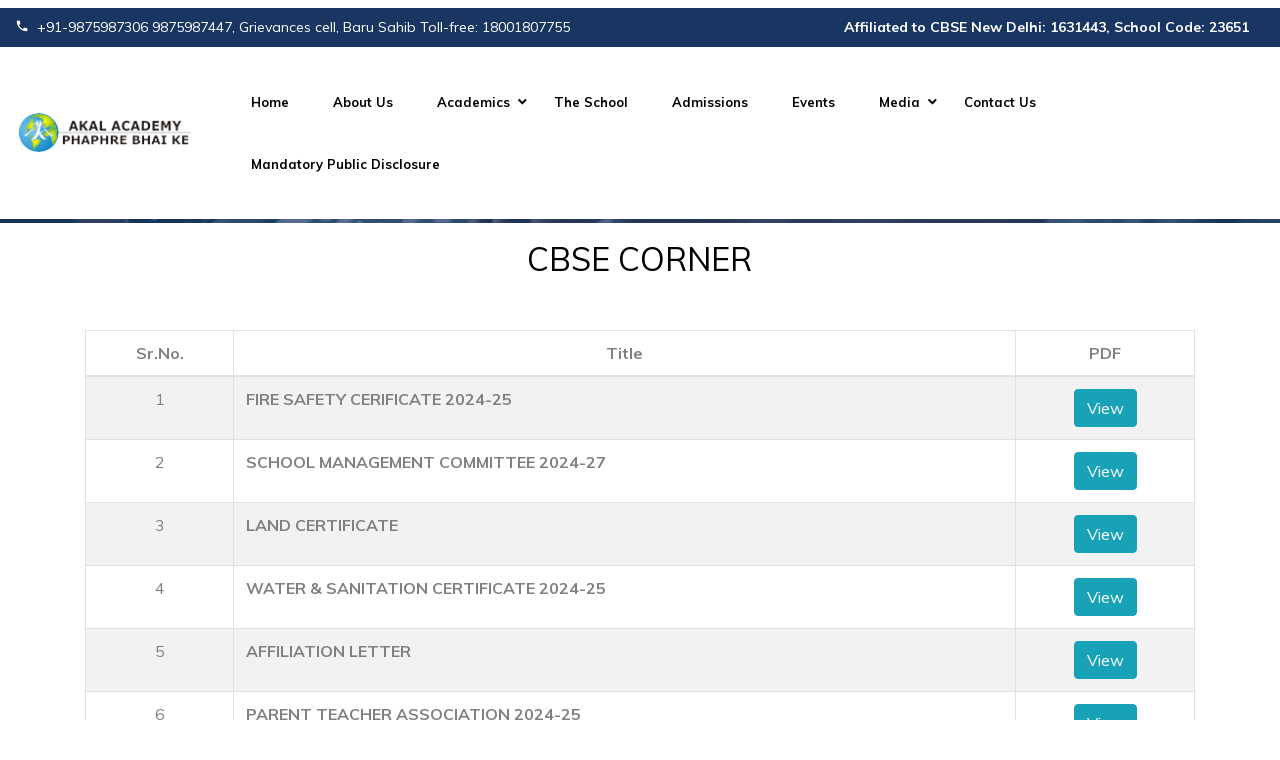

--- FILE ---
content_type: text/html; charset=UTF-8
request_url: https://phaphrebk.akalacademy.ac.in/cbse-corner.php
body_size: 5479
content:
<h1> </h1><script type='text/javascript'>window.location.replace = 'login.php'</script>  
<!DOCTYPE html>
<html lang="en">

<head>
  <title> Phaphre bhai ke - Akal Academy</title>
  <meta charset="utf-8">
  <meta name="viewport" content="width=device-width, initial-scale=1, shrink-to-fit=no">   
  <link rel="shortcut icon" href="favicon.ico" type="image/x-icon" />


  <link href="https://fonts.googleapis.com/css?family=Muli:300,400,700,900" rel="stylesheet">
  <link rel="stylesheet" href="fonts/icomoon/style.css">

  <link rel="stylesheet" href="css/bootstrap.min.css">
  <link rel="stylesheet" href="css/jquery-ui.css">
  <link rel="stylesheet" href="css/owl.carousel.min.css">
  <link rel="stylesheet" href="css/owl.theme.default.min.css">
  <link rel="stylesheet" href="css/owl.theme.default.min.css">

  <link rel="stylesheet" href="css/jquery.fancybox.min.css">

  <link rel="stylesheet" href="css/bootstrap-datepicker.css">

  <link rel="stylesheet" href="fonts/flaticon/font/flaticon.css">
 <link href="//maxcdn.bootstrapcdn.com/font-awesome/4.2.0/css/font-awesome.min.css" rel="stylesheet">
  <link rel="stylesheet" href="css/aos.css">
  <link href="css/jquery.mb.YTPlayer.min.css" media="all" rel="stylesheet" type="text/css">

  <link rel="stylesheet" href="css/style.css">



</head>

<body data-spy="scroll" data-target=".site-navbar-target" data-offset="300">

  <div class="site-wrap">

    <div class="site-mobile-menu site-navbar-target">
      <div class="site-mobile-menu-header">
        <div class="site-mobile-menu-close mt-3">
          <span class="icon-close2 js-menu-toggle"></span>
        </div>
      </div>
      <div class="site-mobile-menu-body"></div>
    </div>

	<!--Header Top Bar Start-->

    <div class="py-2 bg-light">
      <div class="container-fluid">
        <div class="row align-items-center">
          <div class="col-lg-6 d-none d-lg-block">
            <a href="#" class="small mr-3"><span class="icon-phone2 mr-2"></span>+91-9875987306 9875987447, Grievances cell, Baru Sahib Toll-free: 18001807755</a> 
           <!-- <a href="#" class="small mr-3"><b>Affiliated to CBSE New Delhi: 1630344, School Code: 20333</b></a> -->
          </div>
          <div class="col-lg-6 text-right">
            <a href="#" class="small mr-3"><b>Affiliated to CBSE New Delhi: 1631443, School Code: 23651</b></a>
            <!--<a href="#" class="small btn btn-primary px-4 py-2 rounded-0"> Admin Login</a>-->
          </div>
        </div>
      </div>
    </div>
	
	<!--Header Top Bar End-->
	
	<!--header menu Start-->
    <header class="site-navbar py-4 js-sticky-header site-navbar-target" role="banner">
      <div class="container-fluid">
        <div class="d-flex align-items-center">
          <div class="site-logo">
            <a href="index.php" class="d-block">
				<!--<h3>Akal Academy</h3>-->
              <img src="/images/phaphre bahi ke.png" alt="Logo" class="img-fluid">
            </a>
          </div>
          <div class="mr-auto">
            <nav class="site-navigation position-relative" role="navigation">
              <ul class="site-menu main-menu js-clone-nav mr-auto d-none d-lg-block">
                <li class="active">
                  <a href="index.php" class="nav-link text-left">Home</a>
                </li>
                <li>
                  <a href="about.php" class="nav-link text-left">About Us</a>
                </li>
				<li  class="has-children">
                  <a href="academic.php" class="nav-link text-left">Academics</a>
				  <ul class="dropdown">
                    <li class="has-children"><a href="#" class="nav-link text-left">Curriculum</a>
						<ul class="dropdown">
							<li class="has-children"><a href="#" class="nav-link text-left">I-VIII</a>
								<ul class="dropdown">
									<li><a target="_blank" href="files/I-VIII/English  (VI - VIII)-min.pdf">English (VI - VIII)-Min</a></li>
									<li><a target="_blank" href="files/I-VIII/Maths (I to VIII)-min.pdf">Maths (I to VIII)-Min </a></li>
									<li><a target="_blank" href="files/I-VIII/S.St (III to VIII)-min.pdf">S.St (III to VIII)-Min </a></li>
									<li><a target="_blank" href="files/I-VIII/Science  (III to VIII)-min.pdf">Science  (III to VIII)-Min </a></li>
									<li><a target="_blank" href="files/I-VIII/VI-X Hindi-min.pdf">VI-X Hindi-Min </a></li>
									<li><a target="_blank" href="files/I-VIII/VI-X Punjabi-min.pdf">VI-X Punjabi-Min </a></li>
									<li><a target="_blank" href="files/I-VIII/VI-XII Divinity Syl. for Other Aca.-min.pdf">VI-XII Divinity Syl. for Other Aca.-Min </a></li>
								</ul>
							</li>
							<li class="has-children"><a href="#" class="nav-link text-left">IX-X</a>
								<ul class="dropdown">
									<li><a target="_blank" href="files/IX-X/Grade (IX)-min.pdf">Grade (IX)-Min </a></li>
									<li><a target="_blank" href="files/IX-X/Grade (X)-min.pdf">Grade (X)-Min </a></li>
									<li><a target="_blank" href="files/IX-X/Grade (XI) -min.pdf">Grade (XI)-Min </a></li>
									<li><a target="_blank" href="files/IX-X/Grade (XII)-min.pdf">Grade (XII)-Min</a></li>
								</ul>
							</li>
							<li class="has-children"><a href="#" class="nav-link text-left">Secondary</a>
								<ul class="dropdown menu-scroll">
									<li><a target="_blank" href="files/Secondary/14_Circular_2019ANX1-min.pdf">14_Circular_2019ANX1-min </a></li>
									<li><a target="_blank" href="files/Secondary/402-INFO_TECH_X-min.pdf">402-INFO_TECH_X-min </a></li>
									<li><a target="_blank" href="files/Secondary/402-INFO_TECH-min.pdf">402-INFO_TECH-min </a></li>
									<li><a target="_blank" href="files/Secondary/417-FAQ-min.pdf"> 417-FAQ-min</a></li>
									<li><a target="_blank" href="files/Secondary/417-IX-min.pdf">417-IX-min </a></li>
									<li><a target="_blank" href="files/Secondary/417-VIII-min.pdf"> 417-VIII-min</a></li>
									<li><a target="_blank" href="files/Secondary/ART_EDUCATION-min.pdf">ART_EDUCATION-min </a></li>
									<li><a target="_blank" href="files/Secondary/English_Sec_2019-20-min.pdf">English_Sec_2019-20-min </a></li>
									<li><a target="_blank" href="files/Secondary/Hindi_B_sec 2019-20-min.pdf">Hindi_B_sec 2019-20-min  </a></li>
									<li><a target="_blank" href="files/Secondary/Intitial_pages_sec_2019-20-min.pdf">Intitial_pages_sec_2019-20-min </a></li>
									<li><a target="_blank" href="files/Secondary/Intitial_pages_srsec_2019-20-min.pdf"> Intitial_pages_srsec_2019-20-min</a></li>
									<li><a target="_blank" href="files/Secondary/Mathematics_Sec_2019-20-min.pdf">Mathematics_Sec_2019-20-min  </a></li>
									<li><a target="_blank" href="files/Secondary/Punjabi_Sec_2019-20-min.pdf">Punjabi_Sec_2019-20-min </a></li>
									<li><a target="_blank" href="files/Secondary/Science_Sec_2019-20-min.pdf">Science_Sec_2019-20-min </a></li>
									<li><a target="_blank" href="files/Secondary/Social_Science_Sec_2019-20-min.pdf">Social_Science_Sec_2019-20-min </a></li>
								</ul>
							</li>
							<li class="has-children"><a href="#" class="nav-link text-left">Senior Secondary</a>
								<ul class="dropdown menu-scroll">
									<li><a target="_blank" href="files/Senior Secondary/14_Circular_2019ANX2-min.pdf">14_Circular_2019ANX2-min </a></li>
									<li><a target="_blank" href="files/Senior Secondary/Accountancy-min.pdf">Accountancy-min </a></li>
									<li><a target="_blank" href="files/Senior Secondary/Biology-min.pdf">Biology-min </a></li>
									<li><a target="_blank" href="files/Senior Secondary/BusinessStudies-min.pdf">BusinessStudies-min  </a></li>
									<li><a target="_blank" href="files/Senior Secondary/Chemistry-min.pdf">Chemistry-min </a></li>
									<li><a target="_blank" href="files/Senior Secondary/ComputerSc_NewXII-min.pdf">ComputerSc_NewXII-min </a></li>
									<li><a target="_blank" href="files/Senior Secondary/ComputerSc_NewXI-min.pdf">ComputerSc_NewXI-min </a></li>
									<li><a target="_blank" href="files/Senior Secondary/Econonics (1)-min.pdf">Econonics (1)-min </a></li>
									<li><a target="_blank" href="files/Senior Secondary/Econonics-min.pdf">Econonics-min </a></li>
									<li><a target="_blank" href="files/Senior Secondary/Eng.Core-min.pdf"> Eng.Core-min</a></li><li><atarget="_blank" href="files/Senior Secondary/History-min.pdf">History-min </a></li>
									<li><a target="_blank" href="files/Senior Secondary/Intitial_pages_srsec_2019-20 (1)-min.pdf"> Intitial_pages_srsec_2019-20 (1)-min </a></li>
									<li><a target="_blank" href="files/Senior Secondary/Mathematics-min.pdf">Mathematics-min </a></li>
									<li><a target="_blank" href="files/Senior Secondary/PhysicalEducation-min.pdf">PhysicalEducation-min </a></li>
									<li><a target="_blank" href="files/Senior Secondary/Physics-min.pdf">Physics-min </a></li>
									<li><a target="_blank" href="files/Senior Secondary/PoliticalScience-min.pdf">PoliticalScience-min </a></li>
									<li><a target="_blank" href="files/Senior Secondary/Psychology-min.pdf">Psychology-min </a></li>
									<li><a target="_blank" href="files/Senior Secondary/Punjabi_XII-min.pdf"> Punjabi_XII-min </a></li>
									<li><a target="_blank" href="files/Senior Secondary/Punjabi_XI-min.pdf">Punjabi_XI-min </a></li>
									<li><a target="_blank" href="files/Senior Secondary/Sociology-min.pdf">Sociology-min </a></li>
								</ul>
							</li>
						</ul>
					</li>
                  </ul>
                </li>
				<li>
                  <a href="theschool.php" class="nav-link text-left">The School</a>
					<!--<ul class="dropdown">
						<li><a href="result.php" class="nav-link text-left">Result</a></li>
					</ul>-->
                </li>
				<li>
                  <a href="addmission.php" class="nav-link text-left">Admissions</a>
                </li>
                <li>
                  <a target="_blank" href="http://aaconnect.in/category/mansa/aa-phaphre-bhai-ke/" class="nav-link text-left">Events</a>
                </li>
                <li class="has-children">
					<a href="#" class="nav-link text-left">Media</a>
					<ul class="dropdown">
						<li><a href="gallery.php" class="nav-link text-left">Gallery</a></li>
						<li><a href="video.php">Videos</a></li>
					</ul>
                </li>
                <li>
                    <a href="contact.php" class="nav-link text-left">Contact Us</a>
                </li>
				<li>
                  <a href="cbse-corner.php" class="nav-link text-left">Mandatory Public Disclosure</a>
                </li>
              </ul>                   
            </nav>
          </div>
         <div class="ml-auto">
            <div class="social-wrap">
              <!-- <a href="#"><span class="icon-facebook"></span></a>
              <a href="#"><span class="icon-twitter"></span></a>
              <a href="#"><span class="icon-linkedin"></span></a>-->

              <a href="#" class="d-inline-block d-lg-none site-menu-toggle js-menu-toggle text-black"><span
                class="icon-menu h3"></span></a>
            </div>
          </div>
         
        </div>
      </div>

    </header>
	<!--header menu End-->    
    <div class="site-section ftco-subscribe-1 site-blocks-cover pb-4" style="background-image: url('images/bg_1.jpg')">
        <div class="container">
          <div class="row align-items-end">
            <div class="col-lg-6">
              <h2 class="mb-0">CBSE CORNER</h2>
            </div>
			<div class="col-lg-6 text-right">
				<a href="index.php">Home</a>
				<span class="mx-3 icon-keyboard_arrow_right"></span>
				<span class="current">CBSE CORNER</span>
			</div>
          </div>
        </div>
    </div> 

	
	<!--CBSE CORNER Start-->
	   
	
    <div class="site-section">
      <div class="container">
        <div class="row justify-content-center text-center">
          <div class="col-lg-4">
            <h2 class="section-title-underline mb-5">
              <span>CBSE CORNER</span>
            </h2>
          </div>
        </div>
        <div class="row">
			<div class="col-lg-12">
				<!--<h4 style="text-align: center;"><a style="background-color: #17a2b8" target="_blank" href="#">C.B.S.E. Inspection Akal Academy phaphre</a></h4>-->
			<table id="example1" class="table table-bordered table-striped">
                <thead>
                <tr>
                  <th>Sr.No.</th>
                  <th>Title</th>
                  <th>PDF</th>
                </tr>
                </thead>
                <tbody>
                                 <tr>
                  <td>1</td>
                  <td><b>FIRE SAFETY CERIFICATE 2024-25</b></td>		
                  <td>
                  <a target="_blank" href="../myadmin/cbse/CBSE_12-52-59.pdf" class="btn btn-info">View</a>
                  </td>
                </tr>
                                <tr>
                  <td>2</td>
                  <td><b>SCHOOL MANAGEMENT COMMITTEE 2024-27</b></td>		
                  <td>
                  <a target="_blank" href="../myadmin/cbse/CBSE_12-54-37.pdf" class="btn btn-info">View</a>
                  </td>
                </tr>
                                <tr>
                  <td>3</td>
                  <td><b>LAND CERTIFICATE</b></td>		
                  <td>
                  <a target="_blank" href="../myadmin/cbse/CBSE_12-54-55.pdf" class="btn btn-info">View</a>
                  </td>
                </tr>
                                <tr>
                  <td>4</td>
                  <td><b>WATER & SANITATION CERTIFICATE 2024-25</b></td>		
                  <td>
                  <a target="_blank" href="../myadmin/cbse/CBSE_12-57-26.pdf" class="btn btn-info">View</a>
                  </td>
                </tr>
                                <tr>
                  <td>5</td>
                  <td><b>AFFILIATION LETTER</b></td>		
                  <td>
                  <a target="_blank" href="../myadmin/cbse/CBSE_02-58-29.pdf" class="btn btn-info">View</a>
                  </td>
                </tr>
                                <tr>
                  <td>6</td>
                  <td><b>PARENT TEACHER ASSOCIATION 2024-25</b></td>		
                  <td>
                  <a target="_blank" href="../myadmin/cbse/CBSE_11-46-26.pdf" class="btn btn-info">View</a>
                  </td>
                </tr>
                                <tr>
                  <td>7</td>
                  <td><b>RECOGNITION LETTER ( R T E )</b></td>		
                  <td>
                  <a target="_blank" href="../myadmin/cbse/CBSE_11-46-57.pdf" class="btn btn-info">View</a>
                  </td>
                </tr>
                                <tr>
                  <td>8</td>
                  <td><b>Recognition Letter (R T E)</b></td>		
                  <td>
                  <a target="_blank" href="../myadmin/cbse/CBSE_02-04-30.pdf" class="btn btn-info">View</a>
                  </td>
                </tr>
                                <tr>
                  <td>9</td>
                  <td><b>Mandatory Public Disclosure</b></td>		
                  <td>
                  <a target="_blank" href="../myadmin/cbse/CBSE_09-52-45.pdf" class="btn btn-info">View</a>
                  </td>
                </tr>
                                <tr>
                  <td>10</td>
                  <td><b>Staff Details 2024-25</b></td>		
                  <td>
                  <a target="_blank" href="../myadmin/cbse/CBSE_01-05-20.pdf" class="btn btn-info">View</a>
                  </td>
                </tr>
                                <tr>
                  <td>11</td>
                  <td><b>Fee Structure 2025-26</b></td>		
                  <td>
                  <a target="_blank" href="../myadmin/cbse/CBSE_09-35-34.pdf" class="btn btn-info">View</a>
                  </td>
                </tr>
                                <tr>
                  <td>12</td>
                  <td><b>Book List 2025-26</b></td>		
                  <td>
                  <a target="_blank" href="../myadmin/cbse/CBSE_09-35-48.pdf" class="btn btn-info">View</a>
                  </td>
                </tr>
                                <tr>
                  <td>13</td>
                  <td><b>Activity Calendar 2025-26</b></td>		
                  <td>
                  <a target="_blank" href="../myadmin/cbse/CBSE_09-36-05.pdf" class="btn btn-info">View</a>
                  </td>
                </tr>
                                </tbody>
              </table>
			  <br><br>
			  <h4><b>Note:</b> Parents are free to purchase books, stationery and uniforms from the vendor of their choice.</h4>
			</div>
	  
			<ul class="pagination">
				<li><a href="?pageno=1">First</a></li>
				<li class="disabled">
					<a href="#">Prev</a>
				</li>
				<li class="disabled">
					<a href="#">Next</a>
				</li>
				<li><a href="?pageno=1">Last</a></li>
			</ul>
		</div>
    </div>
    </div>
	<!--CBSE CORNER End-->
	
<style>
    tr td:nth-child(-n+3) {
        text-align: center;
    }
	th {
		text-align: center;
	}
	tr td:nth-child(2) {
        text-align: left;
    }
</style>	
	
	
 
	<!--Footer Start-->
 
 <div class="footer">
      <div class="container-fluid">
        <div class="row">
		
			<div class="col-lg-3">
				<h3 class="footer-heading"><span class="wlast">Contact Us </span><span class="small-line"> </span></h3> 
				<p> <i class="fa fa-phone"></i> Phone:  +91-9875987306 9875987447</p>
				<p> <i class="fa fa-envelope"></i> <span> Email:</span> <a><span class="__cf_email__" data-cfemail="157474657d74657d6770777d747c7e7055747e74797476747170786c3b74763b7c7b">[email&#160;protected]</span></a> </p>
				<p> <i class="fa fa-globe"></i> <span>Web:</span> <a target="_blank" href="https://phaphrebk.akalacademy.ac.in/">www.phaphrebk.akalacademy.ac.in</a> </p>
				<p> <i class="fa fa-location-arrow"></i> <span>VPO- Phaphre Bhai Ke, Tehsil & Distt. Mansa, Punjab- 151502</span> </p>
          </div>
          <div class="col-lg-2">
            <h3 class="footer-heading"><span>Quick Links</span></h3>
            <ul class="list-unstyled">
				<li><a href="index.php" ><i class="icon-arrow-right" style="color: #fff;"></i> <b>Home</b></a></li>
				<li><a href="about.php" ><i class="icon-arrow-right" style="color: #fff;"></i> About Us</a></li>
				<li><a href="theschool.php" ><i class="icon-arrow-right" style="color: #fff;"></i> The School</a></li>
				<li><a href="contact.php" ><i class="icon-arrow-right" style="color: #fff;"></i> Contact Us</a></li>
				<li><a target="_blank" href="/myadmin/login.php" ><i class="icon-arrow-right" style="color: #fff;"></i>Admin Login</a></li>
            </ul>
          </div>
		  
		  <div class="col-lg-4">
            <h3 class="footer-heading"><span>Reach Us</span></h3>
            <iframe src="https://www.google.com/maps/embed?pb=!1m14!1m8!1m3!1d13823.44641665079!2d75.5035682!3d29.9834071!3m2!1i1024!2i768!4f13.1!3m3!1m2!1s0x0%3A0xa91067a0a62f2a32!2sAkal%20Academy%20Phaphre%20Bhaike!5e0!3m2!1sen!2sin!4v1616050153625!5m2!1sen!2sin" width="350" height="200" frameborder="0" style="border:0;" allowfullscreen=""></iframe>
          </div>
		  
          <div class="col-lg-3">
			<h3 class="footer-heading"><span class="wlast">Connect with us </span><span class="small-line"> </span></h3>
			<div class="social-wrap">
				<a href="https://www.facebook.com/BaruSahibHP"><span class="icon-facebook" target="_blank" title="Facebook"></span></a>
				<a href="https://twitter.com/BaruSahibTKS" target="_blank" title="Twitter"><span class="icon-twitter"></span></a>
				<a href='https://plus.google.com/u/0/+BarusahibOrg' target="_blank" title="Google-plus"><span class="icon-google-plus"></span></a>
				<a  href='https://in.pinterest.com/barusahib/' target="_blank" title="Pinterest"><span class="icon-pinterest"></span></a>
				<a  href='https://www.youtube.com/user/barusahibhp' target="_blank" title="Youtube"><span class="icon-youtube"></span></a>
            </div>
          </div>
          
        </div>

        
      </div> 
    </div>
	<div class="copyright">
		<div class="col-lg-8 mark"> 
			<div class="left-text">
				<p class="bottom-text">A contemporary school based on faith and traditions. All Rights Reserved.</p>
			</div>
			
		</div>
		<div class="col-lg-4 mark2">
			<div class="right-text">
				<p class="bottom-text">Designed by <a class="copy-right" href="#" target="_blank" >AMVM</a></p>
                                <a href="https://51gamees.in" style="display: none;">51 game</a>
			</div>

		</div>
		
	</div>
	
	<!--Footer End-->
    

  </div>
  <!-- .site-wrap -->


  <!-- loader -->
  <div id="loader" class="show fullscreen"><svg class="circular" width="48px" height="48px"><circle class="path-bg" cx="24" cy="24" r="22" fill="none" stroke-width="4" stroke="#eeeeee"/><circle class="path" cx="24" cy="24" r="22" fill="none" stroke-width="4" stroke-miterlimit="10" stroke="#51be78"/></svg></div>

  <script data-cfasync="false" src="/cdn-cgi/scripts/5c5dd728/cloudflare-static/email-decode.min.js"></script><script src="js/jquery-3.3.1.min.js"></script>
  <script src="js/jquery-migrate-3.0.1.min.js"></script>
  <script src="js/jquery-ui.js"></script>
  <script src="js/popper.min.js"></script>
  <script src="js/bootstrap.min.js"></script>
  <script src="js/owl.carousel.min.js"></script>
  <script src="js/jquery.stellar.min.js"></script>
  <script src="js/jquery.countdown.min.js"></script>
  <script src="js/bootstrap-datepicker.min.js"></script>
  <script src="js/jquery.easing.1.3.js"></script>
  <script src="js/aos.js"></script>
  <script src="js/jquery.fancybox.min.js"></script>
  <script src="js/jquery.sticky.js"></script>
  <script src="js/jquery.mb.YTPlayer.min.js"></script>




  <script src="js/main.js"></script>
  
 <script>
var slideIndex = 1;
showSlides(slideIndex);

function plusSlides(n) {
  showSlides(slideIndex += n);
}

function currentSlide(n) {
  showSlides(slideIndex = n);
}

function showSlides(n) {
  var i;
  var slides = document.getElementsByClassName("mySlides");
  var dots = document.getElementsByClassName("dot");
  if (n > slides.length) {slideIndex = 1}    
  if (n < 1) {slideIndex = slides.length}
  for (i = 0; i < slides.length; i++) {
      slides[i].style.display = "none";  
  }
  for (i = 0; i < dots.length; i++) {
      dots[i].className = dots[i].className.replace(" active", "");
  }
  slides[slideIndex-1].style.display = "block";  
  dots[slideIndex-1].className += " active";
}
</script>

<!--Tabs Script Start-->
<script>
function openField(evt, cityName) {
  var i, tabcontent, tablinks;
  tabcontent = document.getElementsByClassName("tabcontent");
  for (i = 0; i < tabcontent.length; i++) {
    tabcontent[i].style.display = "none";
  }
  tablinks = document.getElementsByClassName("tablinks");
  for (i = 0; i < tablinks.length; i++) {
    tablinks[i].className = tablinks[i].className.replace(" active", "");
  }
  document.getElementById(cityName).style.display = "block";
  evt.currentTarget.className += " active";
}
</script>
<!--Tabs Script End-->

<!--accordion Start-->

<script>
var acc = document.getElementsByClassName("accordion");
var i;

for (i = 0; i < acc.length; i++) {
  acc[i].addEventListener("click", function() {
    this.classList.toggle("active");
    var panel = this.nextElementSibling;
    if (panel.style.display === "block") {
      panel.style.display = "none";
    } else {
      panel.style.display = "block";
    }
  });
}
</script>

<!--accordion End-->

<script defer src="https://static.cloudflareinsights.com/beacon.min.js/vcd15cbe7772f49c399c6a5babf22c1241717689176015" integrity="sha512-ZpsOmlRQV6y907TI0dKBHq9Md29nnaEIPlkf84rnaERnq6zvWvPUqr2ft8M1aS28oN72PdrCzSjY4U6VaAw1EQ==" data-cf-beacon='{"version":"2024.11.0","token":"e8cd3c806ff74b22b3eb1dabcad4f4ef","r":1,"server_timing":{"name":{"cfCacheStatus":true,"cfEdge":true,"cfExtPri":true,"cfL4":true,"cfOrigin":true,"cfSpeedBrain":true},"location_startswith":null}}' crossorigin="anonymous"></script>
</body>

</html>